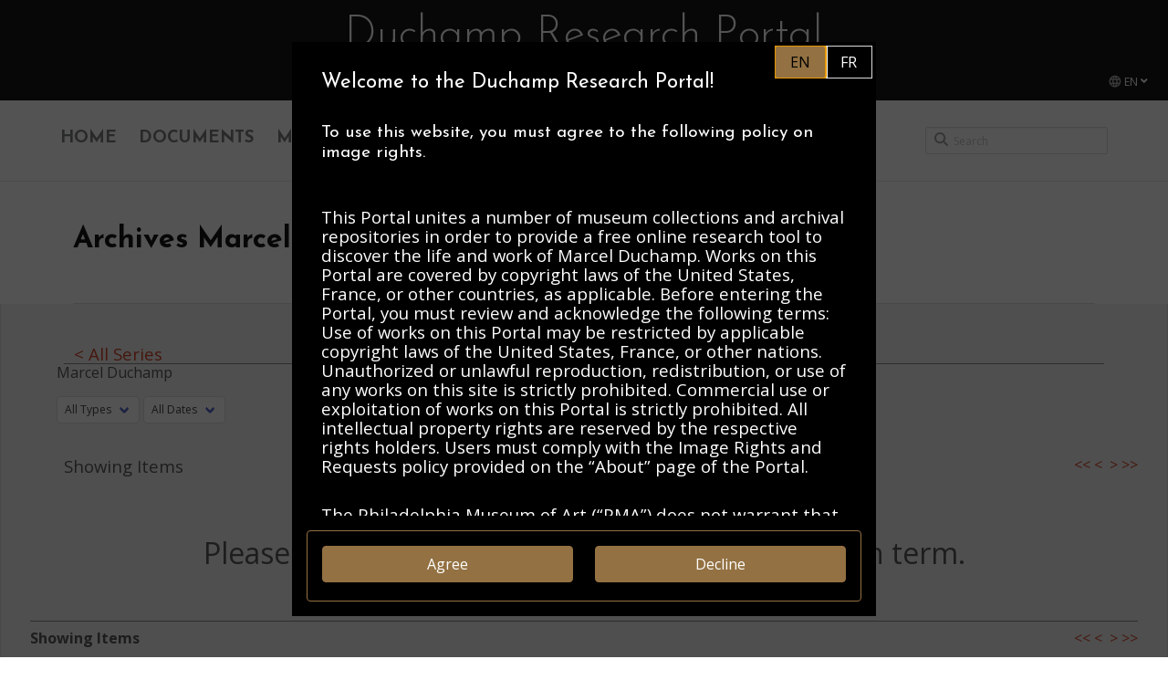

--- FILE ---
content_type: text/html
request_url: https://www.duchamparchives.org/amd/archive/collection/archives-marcel-duchamp/Photo_MDPortraits1_no.020/index.html
body_size: 13296
content:


<!DOCTYPE html>
<html class="no-js" xml:lang="en" lang="en">

<head>
  <meta charset="utf-8">
  <meta http-equiv="x-ua-compatible" content="ie=edge">
  <title>
    Archives Marcel Duchamp | 
Duchamp Research Portal</title>
  <meta name="description" content="">
  <meta name="viewport" content="width=device-width, initial-scale=1, shrink-to-fit=no">
  <meta name="version" content="1.0">

  <script async src="https://www.clarity.ms/tag/broyokccd9"></script>
  <script type="text/javascript"> 
    (
      function(c,l,a,r,i,t,y){ 
        c[a]=c[a]||function(){(c[a].q=c[a].q||[]).push(arguments)}; 
   })(window, document, "clarity", "script", "broyokccd9"); </script>

  <script>
const noneLanguage = 'en';

const localizedStrings = {
  
  'Duchamp Research Portal' : {
    'en': 'Duchamp Research Portal',
    'fr': 'Portail de Recherche Duchamp'
  },
  'museum object': {
    'en': 'museum object',
    'fr': 'collection du musée'
  },
  'document': {
    'en': 'document',
    'fr': 'document'
  },
  'Showing': {
    'en': 'Showing',
    'fr': 'Affichage'
  },
  'of': {
    'en': 'of',
    'fr': 'sur'
  },
  'results': {
    'en': 'results',
    'fr': 'des résultats'
  },
  'Items': {
    'en': 'Items',
    'fr': 'Items'
  },
  'View All': {
    'en': 'View All',
    'fr': 'Tous'
  },
  'Page': {
    'en': 'Page',
    'fr': 'Page'
  },
  'No results found.': {
    'en': 'No results found.',
    'fr': 'Aucun résultat trouvé.'
  },
  'Please try removing filters or try a different search term.': {
    'en': 'Please try removing filters or try a different search term.',
    'fr': 'Veuillez essayer de supprimer les filtres ou essayez un autre terme de recherche.'
  },
  'REFERENCES': {
    'en': 'REFERENCES',
    'fr': 'Réferences'
  },
  'REFERENCED IN': {
    'en': 'REFERENCED IN',
    'fr': 'Réferée en'
  },
  'TIME PERIOD': {
    'en': 'TIME PERIOD',
    'fr': "Période"
  },
  'DEPICTED': {
    'en': 'DEPICTED',
    'fr': 'Depictés'
  },
  'DEPICTED IN': {
    'en': 'DEPICTED IN',
    'fr': 'Depictés en'
  },
  'PEOPLE & ORGANIZATIONS': {
    'en': "PEOPLE & ORGANIZATIONS",
    'fr': "Personnes & Organisations"
  },
  'CLASSIFICATIONS': {
    'en': "CLASSIFICATIONS",
    'fr': "Classifiés"
  }
};

function localizedSort( locale ) {
  // Unicode-aware collated sorting, see https://developer.mozilla.org/en-US/docs/Web/JavaScript/Reference/Global_Objects/Intl/Collator
  return new Intl.Collator(locale, { sensitivity: 'base' } )
}

function localizedHref( href, locale ) {
  /* Returns href with locale appended smartly:
      - 'http://example.com/' -> 'http://example.com/${locale}/'
      - 'http://example.com' -> 'http://example.com/${locale}'
      - FIXME: 'http://example.com/index.html' -> 'http://example.com/${locale}/index.html'
      - FIXME: 'http://example.com/browse/#query="sup%20dood&filter.parent=an_id/with/slashes"
  */

  // Parse href and...
  // return `${domain}{path}/${locale}${hash}

  var newHref = '';
  
  if ( !href.includes('http') ) {
    const origin = window.location.origin;
    newHref = new URL( href, origin )
  } else {
    newHref = new URL( href );

  }

  if ( locale == noneLanguage ) {
    return newHref;
  } else if ( newHref.pathname.endsWith('/') ) {

    newHref.pathname = `${newHref.pathname}${locale}/`;
    return newHref;

  } else {

    newHref.pathname = `${newHref.pathname}/${locale}`
    return newHref;
    
  }

}

function langFromHTML() { return document.documentElement.lang; }

function gettext( str ) {
  
  const lang = langFromHTML();
  return localizedStrings[str][lang];

}  </script>

  <meta name="endpoint" content="https://DeQWPJsKTy:e4unDHzj2UtZqPav8@drp-final-sprint-2432985287.us-east-1.bonsaisearch.net:443">
  <meta name="index_name" content="drp-prod">

  <script>function getAppVersion(){var e=document.getElementsByTagName("meta");for(var t of e)if("version"===t.getAttribute("name"))return t.getAttribute("content")}function getEsUrl(){const e=document.querySelector('meta[name="endpoint"]'),t=document.querySelector('meta[name="index_name"]');return e&&t?`${e.content}/${t.content}/_search`:"https://duchamp-demo-5296433395.us-east-1.bonsaisearch.net/_search"}let version=getAppVersion();var pageSize=50,esUrl=getEsUrl();let fieldsWithBoosts=[`label.${langFromHTML()}^5`,"artist_label.agnostic^6",`item_type.${langFromHTML()}^5`,`abstract.${langFromHTML()}^3`,`description.${langFromHTML()}^3`,`material.${langFromHTML()}^3`,"location.text^3"];function sortByKey(e,t){return e.key<t.key?-1:1}function queryStringEscape(e){return e.includes('"')&&e.match(/\"/g).length%2!=0?e.replace(/"/,'\\"'):e}function searchQuery(e){var t=new URL(esUrl);const l=t.username,a=t.password,r="Basic "+btoa(`${l}:${a}`),s=new Headers({"Content-Type":"application/json"});var i=!1,o=t.href;""!==l&&""!==a&&(o=t.href.replace(`${l}:${a}`,""),s.append("Authorization",JSON.stringify(r)),i=!0);try{return fetch(o,{method:"POST",credentials:i?"include":"same-origin",mode:"cors",headers:s,body:JSON.stringify(e)}).then((e=>e.json()))}catch(e){alert(`We did not get a proper response from the endpoint! ${e}`)}}window.esQueries={buildFilterQuery:function(e,t="all",l="all",a="all",r="all",s="all",i=0,o=0,n="all",u="all",m=!1,c=0,g="title",d="asc",p=!1,h=null,f="",y="",b="",_=""){""===b&&(b=null),""!==t&&"all"!==t||(t=null),""!==_&&"all"!==_||(_=null),""!==l&&"all"!==l||(l=null),""!==a&&"all"!==a||(a=null),""!==r&&"all"!==r||(r=null),""!==s&&"all"!==s||(s=null),""!==n&&"all"!==n||(n=null),""!==u&&"all"!==u||(u=null),""!==f&&"all"!==f||(f=null),""!==y&&"all"!==y||(y=null);var v={};g&&d&&(v[g]={order:d}),Array.isArray(e)||(e=[e]);var q={from:c*pageSize,size:pageSize,query:{bool:{filter:[{terms:{type:e}}]}},post_filter:{bool:{must:[],must_not:[]}},sort:[v],aggs:{meta_type:{terms:{field:"type",exclude:"archive",size:10},aggs:{active:{filter:{bool:{must:[]}}}}},type:{terms:{field:`item_type.keyword_${langFromHTML()}`,size:500,order:{_key:"asc"}},aggs:{active:{filter:{bool:{must:[]}}}}},type_broad:{terms:{field:`item_type_hierarchy.broad_${langFromHTML()}`,size:500,order:{_key:"asc"}},aggs:{active:{filter:{bool:{must:[]}}}}},type_path:{terms:{field:`item_type_hierarchy.path_${langFromHTML()}`,size:500},aggs:{active:{filter:{bool:{must:[]}}}}},collection:{terms:{field:"collection",size:50},aggs:{active:{filter:{bool:{must:[]}}}}},artist:{terms:{field:"artist_label.keyword",exclude:"Duchamp, Marcel.*|Matisse, Jackie.*|Villon, Jacques.*|Duchamp-Villon, Raymond.*|Duchamp, Suzanne.*|Duchamp, Alexina.*|Duchamp, Magdeleine.*|Duchamp, Yvonne.*|Duchamp.*Lucie.*|Duchamp.*Eugène.*|Frédéric Nicolle, Émile.*",order:{_key:"asc"},size:3500},aggs:{active:{filter:{bool:{must:[]}}}}},featured_artist:{terms:{field:"artist_label.keyword",include:"Duchamp, Marcel.*|Matisse, Jackie.*|Villon, Jacques.*|Duchamp-Villon, Raymond.*|Duchamp, Suzanne.*|Duchamp, Alexina.*|Duchamp, Magdeleine.*|Duchamp, Yvonne.*|Duchamp.*Lucie.*|Duchamp.*Eugène.*|Frédéric Nicolle, Émile.*",order:{_key:"asc"},size:50},aggs:{active:{filter:{bool:{must:[]}}}}},institution:{terms:{field:"institution"},aggs:{active:{filter:{bool:{must:[]}}}}},date:{terms:{size:20,field:"timespan.decade"},aggs:{active:{filter:{bool:{must:[]}}}}}}};if(null!==b){console.log(`Query string in search is ${b}`);const e=langFromHTML();var F="icu_folded_english";"en"===e?F="icu_folded_english":"fr"===e&&(F="icu_folded_french"),q.query.bool.must=[{bool:{should:[{simple_query_string:{query:b,analyze_wildcard:!0,fields:fieldsWithBoosts,analyzer:F}},{simple_query_string:{query:b,default_operator:"AND",analyze_wildcard:!0,fields:["id","accession"]}}]}}]}if(p&&(q.size=1),m&&(q.post_filter.bool.must.push({exists:{field:"representation"}}),Object.keys(q.aggs).forEach((e=>{q.aggs[e].aggs.active.filter.bool.must.push({exists:{field:"representation"}})}))),null!==t&&null!==_){const e=`item_type_hierarchy.path_${langFromHTML()}`,l=`${_}//${t}`;q.post_filter.bool.must.push({term:{[e]:l}}),Object.keys(q.aggs).forEach((t=>{q.aggs[t].aggs.active.filter.bool.must.push({term:{[e]:l}})}))}else if(null!==t){const e=`item_type.keyword_${langFromHTML()}`;q.post_filter.bool.must.push({term:{[e]:t}}),Object.keys(q.aggs).forEach((l=>{q.aggs[l].aggs.active.filter.bool.must.push({term:{[e]:t}})})),q.aggs.type_path.terms.include=`.*//${t}`}else if(null!==_){const e=`item_type_hierarchy.broad_${langFromHTML()}`;q.post_filter.bool.must.push({term:{[e]:_}}),Object.keys(q.aggs).forEach((t=>{q.aggs[t].aggs.active.filter.bool.must.push({term:{[e]:_}})})),q.aggs.type_path.terms.include=`${_}//.*`}if(null!==l&&q.query.bool.filter.push({term:{classified_as:l}}),null!==a&&(q.post_filter.bool.must.push({term:{collection:a}}),Object.keys(q.aggs).forEach((e=>{q.aggs[e].aggs.active.filter.bool.must.push({term:{collection:a}})}))),null!==r&&q.query.bool.filter.push({term:{theme:r}}),null!==s)if("none"===s){let e={bool:{should:[{exists:{field:"timespan.begin_of_the_begin"}},{exists:{field:"timespan.end_of_the_end"}}]}};q.post_filter.bool.must_not.push(e),Object.keys(q.aggs).forEach((t=>{q.aggs[t].aggs.active.filter.bool.must.push(e)}))}else{let e={bool:{should:[{range:{"timespan.begin_of_the_begin":{gte:parseInt(s),lte:parseInt(s)+9}}},{range:{"timespan.end_of_the_end":{gte:parseInt(s)-9,lte:parseInt(s)}}}]}};q.post_filter.bool.must.push(e),Object.keys(q.aggs).forEach((t=>{q.aggs[t].aggs.active.filter.bool.must.push(e)}))}if(i>0||o>0){var z={bool:{should:[{range:{"timespan.begin_of_the_begin":{}}},{range:{"timespan.end_of_the_end":{}}}]}};i>0&&(z.bool.should[0].range["timespan.begin_of_the_begin"].gte=i,z.bool.should[1].range["timespan.end_of_the_end"].gte=i),o>0&&(z.bool.should[0].range["timespan.begin_of_the_begin"].lte=o,z.bool.should[1].range["timespan.end_of_the_end"].lte=o),q.post_filter.bool.must.push(z),Object.keys(q.aggs).forEach((e=>{q.aggs[e].aggs.active.filter.bool.must.push(z)}))}if(null!==n){var k=n;Array.isArray(k)||(k=[k]),q.post_filter.bool.must.push({terms:{"artist_label.keyword":k}}),Object.keys(q.aggs).forEach((e=>{q.aggs[e].aggs.active.filter.bool.must.push({terms:{"artist_label.keyword":k}})}))}return null!==u&&(q.post_filter.bool.must.push({term:{institution:u}}),Object.keys(q.aggs).forEach((e=>{q.aggs[e].aggs.active.filter.bool.must.push({term:{institution:u}})}))),null!==h&&(q.aggs.box={terms:{field:"container.box"}},q.aggs.folder={terms:{field:"container.folder"}},q.query.bool.filter.push({term:{hierarchy:h}})),null!==f&&q.query.bool.filter.push({term:{depicts:f}}),null!==y&&q.query.bool.filter.push({term:{related:y}}),q},archive_component:function({filters:e={type:"all",type_broad:"all",materials:"all",collection:"all",theme:"all",date:"all",dateBegin:0,dateEnd:0,artist:"all",institution:"all",images:!0},page:t=0,subquery:l="all",sortField:a="label.sort",sortOrder:r="asc"},s=!1){return this.buildFilterQuery("archive_component",e.type,e.materials,e.collection,e.theme,e.date,e.dateBegin,e.dateEnd,e.artist,e.institution,e.images,t,a,r,s,null,"","","",e.type_broad)},archive_children:function({filters:e={type:"all",materials:"all",collection:"all",theme:"all",date:"all",artist:"all",images:!1},page:t=0,subquery:l="all",sortField:a="label.sort",sortOrder:r="asc"},s=!1){var i=null;return"all"!==l&&(i=l),this.buildFilterQuery("archive_component",e.type,e.materials,e.collection,e.theme,e.date,0,0,e.artist,null,e.images,t,a,r,s,i)},art:function({filters:e={type:"all",materials:"all",theme:"all",date:"all",dateBegin:0,dateEnd:0,artist:"all",institution:"all",images:!0},page:t=0,subquery:l="all",sortField:a="label.sort",sortOrder:r="asc"},s=!1){var i=Object.assign({},e);s&&(i.images=!1,console.log(i));var o=this.buildFilterQuery("art",i.type,e.materials,null,e.theme,e.date,e.dateBegin,e.dateEnd,e.artist,e.institution,i.images,t,a,r,s,null,"");return delete o.aggs.artist.terms.exclude,o},search:function({filters:e={meta_type:"all",type:"all",materials:"all",collection:"all",theme:"all",date:"all",exhibition:"all",role:"all",dateBegin:0,dateEnd:0,artist:"all",images:!1,depicts:"",related:""},page:t=0,subquery:l="all",sortField:a="_score",sortOrder:r="desc",query_string:s=""},i=!1){var o=void 0===e.meta_type||"all"===e.meta_type?["archive_component","art"]:[e.meta_type],n=this.buildFilterQuery(o,e.type,null,null,null,e.date,e.dateBegin,e.dateEnd,e.artist,null,e.images,t,a,r,i,null,e.depicts,e.related,s);return delete n.aggs.artist.terms.exclude,n},personal:function({filters:e={type:"all",materials:"all",theme:"all",date:"all",artist:"all",images:!0,gokFilter:!1},page:t=0,subquery:l="all",sortField:a="label.sort",sortOrder:r="asc"},s=!1){return this.buildFilterQuery("personal",e.type,e.materials,null,e.theme,e.date,e.artist,e.images,t,a,r,e.gokFilter,s)},materials:function({filters:e={type:"all",materials:"all",theme:"all",date:"all",artist:"all",images:!0,gokFilter:!1},page:t=0,subquery:l="all",sortField:a="label.sort",sortOrder:r="asc"},s=!1){return this.buildFilterQuery("materials",e.type,e.materials,null,e.theme,e.date,e.artist,e.images,t,a,r,e.gokFilter,s)},library_list:function(e,t,l,a,r,s,i,o,n){return this.buildFilterQuery("library",e,t,null,l,a,r,null,s,i,o,n)},actor_list:function(e,t,l,a,r,s,i,o,n){return this.buildFilterQuery("actor",e,t,null,l,a,r,null,s,i,o,n)},searchObj:function(e,t,l,a,r,s,i,o,n){""!==a&&"all"!==a||(a=null),""!==l&&"all"!==l||(l=null),""!==t&&"all"!==t||(t=null),""!==r&&"all"!==r||(r=null);var u={};u[o]={order:n};var m={from:i*pageSize,size:pageSize,query:{bool:{should:[{match:{type:"personal"}},{match:{type:"art"}},{match:{type:"archive"}}],must_not:[{match:{type:"actor"}}],must:[{match:{label:{query:e,fuzziness:1}}}]}},sort:[u],aggs:{artist:{terms:{field:"artist_label.keyword",size:500}},timespan:{terms:{field:"timespan.begin_of_the_begin"}},theme:{terms:{field:"theme",size:500}},type:{terms:{field:"item_type",size:500}}}};return s&&m.query.bool.must.push({exists:{field:"representation"}}),null!==a&&m.query.bool.must.push({term:{item_type:a}}),null!==l&&m.query.bool.must.push({term:{theme:l}}),null!==t&&m.query.bool.must.push({range:{"timespan.begin_of_the_begin":{gte:parseInt(t),lte:parseInt(t)+9}}}),null!==r&&m.query.bool.must.push({term:{"artist_label.keyword":r}}),m},searchPeople:function(e){return{from:0,size:500,query:{bool:{must:[{match:{type:"actor"}},{match:{label:{query:e,fuzziness:1}}}]}}}},relationships:function({page:e}){},randomCollection:function(){return{from:0,size:8,query:{function_score:{random_score:{seed:Math.floor(1001*Math.random()+0)},query:{bool:{must:{terms:{type:["art","archive_component"]}},filter:{exists:{field:"representation"}}}}}},sort:[{_score:{order:"desc"}}]}}};</script>



  <link as="style" rel="preload" href="/assets/main.css">
  <link rel="stylesheet" href="/assets/main.css">

<!--   <link rel="preload" as="style" href="https://fonts.googleapis.com/css?family=Josefin+Sans:100,100i,300,300i,400,400i,600,600i,700,700i|Open+Sans:300,300i,400,400i,600,600i,700,700i,800,800i&display=swap" >
  <link href="https://fonts.googleapis.com/css?family=Josefin+Sans:100,100i,300,300i,400,400i,600,600i,700,700i|Open+Sans:300,300i,400,400i,600,600i,700,700i,800,800i&display=swap" rel="stylesheet">
 -->
  <link rel="preload" as="style" href="https://use.typekit.net/ahp2rcs.css">
  <link rel="stylesheet" href="https://use.typekit.net/ahp2rcs.css">

  <link rel="icon" href="/favicon.ico" sizes="any"><!-- 32×32 -->
  <link rel="icon" href="/icon.svg" type="image/svg+xml">
  <link rel="apple-touch-icon" href="/apple-touch-icon.png"><!-- 180×180 -->
  <!-- <link rel="manifest" href="/manifest.webmanifest"> -->

  <link rel="preconnect" href="https://www.googletagmanager.com">
  <link rel="preconnect" href="https://www.clarity.ms">
  <link rel="preconnect" href="https://iiif.duchamparchives.org">
  <link rel="preconnect" href="https://DeQWPJsKTy:e4unDHzj2UtZqPav8@drp-final-sprint-2432985287.us-east-1.bonsaisearch.net:443">

  <!-- Global site tag (gtag.js) - Google Analytics tag -->
  <script async src="https://www.googletagmanager.com/gtag/js?id=G-FS302G3NFB"></script>
  <script>
    window.dataLayer = window.dataLayer || [];
    function gtag(){dataLayer.push(arguments);}
    gtag('js', new Date());

    gtag('config', 'G-FS302G3NFB', { 'anonymize_ip': true });
  </script>

  <meta name="msvalidate.01" content="FE116D82B7AA8E0ED567335BE7368C62" />
</head>

<body>

  <header class="page-header">

    <a id="skippy" class="sr-only sr-only-focusable" href="#content">
      <div class="skiplink-container">
        <span class="skiplink-text">Skip to main content</span>
      </div>
    </a>

    <div class="page-header-h1">
      <h1>Duchamp Research Portal</h1>
    </div>
    <div class="container is-fluid"><div class="column is-12">
      <ul class="sites-nav">
        <li class="lang-toggle">
          <div class="dropdown">
            <div class="dropdown-trigger">
              <button class="button is-small" aria-haspopup="true" aria-controls="dropdown-menu6">
                                  <!-- FIXME: Pick span text EN based on LOCALE -->
                <img src="[data-uri]" class="lang-icon" alt="language"> <span>EN</span>&nbsp;<i class="fas fa-angle-down" aria-hidden="true"></i>
              </button>
            </div>
            <div class="dropdown-menu" id="dropdown-menu6" role="menu">
              <div class="dropdown-content">
                <a id='fr-lang' class="dropdown-item">
                  <!-- FIXME: Pick is-invisible by switching on LOCALE -->
                  <span class="icon is-small is-invisible" role="menuitem">
                    <i class="fas fa-check" aria-hidden="true"></i>
                  </span>
                  Français
                </a>
                <a id='en-lang' class="dropdown-item">
                  <span class="icon is-small " role="menuitem">
                    <i class="fas fa-check" aria-hidden="true"></i>
                  </span>
                  English
                </a>
              </div>
            </div>
          </div>
        </li>
        <li class="is-uppercase">Philadelphia Museum of Art</li>
        <li class="is-uppercase">Centre Pompidou</li>
        <li class="is-uppercase">Association Marcel Duchamp</li>
      </ul>
    </div></div>
  </header>


<div class="main-navigation">
  <div class="container is-fluid"><div class="column is-12 navbar-container">
    <nav class="navbar" role="navigation" aria-label="dropdown navigation">
      <div class="navbar-brand">
        <a href="
  /" class="navbar-item has-text-weight-semibold">HOME</a>
        <a role="button" class="navbar-burger" aria-label="menu" data-target="navMenu" aria-expanded="false">
          <span aria-hidden="true"></span>
          <span aria-hidden="true"></span>
          <span aria-hidden="true"></span>
        </a>

      </div>

      <div class="navbar-menu" id="navMenu">
        <div class="navbar-start">
          <div class="navbar-item has-dropdown is-hoverable">
            <a class="navbar-item has-text-weight-semibold" href="
  /archive/">
DOCUMENTS            </a>
          </div>
          <div class="navbar-item has-dropdown is-hoverable">
            <a class="navbar-item has-text-weight-semibold" href="
  /object/">
MUSEUM COLLECTIONS            </a>
          </div>
          <div class="navbar-item is-hoverable">
            <a class="navbar-item has-text-weight-semibold" href="
  /about/">
ABOUT            </a>
          </div>

        </div>
        <div class="navbar-end">
          <div class="navbar-item field">
            <div class="control">
              <img id="search-icon" src="[data-uri]" alt="search">
              <input class="input is-small nav-search" type="text" placeholder="Search" aria-labelledby="search-icon">
            </div>
          </div>

        </div>
      </div>


    </nav>
  </div></div>
</div>


<script>
document.addEventListener('DOMContentLoaded', () => {

  // Get all "navbar-burger" elements
  var $navbarBurgers = Array.prototype.slice.call(document.querySelectorAll('.navbar-burger'), 0);

  // Check if there are any navbar burgers
  if ($navbarBurgers.length > 0) {

    // Add a click event on each of them
    $navbarBurgers.forEach( el => {
      el.addEventListener('click', () => {

        // Get the target from the "data-target" attribute
        var target = el.dataset.target;
        var $target = document.getElementById(target);

        // Toggle the "is-active" class on both the "navbar-burger" and the "navbar-menu"
        el.classList.toggle('is-active');
        $target.classList.toggle('is-active');

      });
    });
  }

  function forwardToSearch(term){

    window.location = `${ localizedHref( '/search/', langFromHTML() ) }?s=${encodeURIComponent(term)}`;
      
  }

  document.getElementById('search-icon').addEventListener("click", function(event) {
    let term = document.getElementsByClassName('nav-search')[0].value;
    forwardToSearch(term);
  })

  document.getElementsByClassName('nav-search')[0].addEventListener("keyup", function(event) {

    if (event.keyCode === 13) {

      let term = document.getElementsByClassName('nav-search')[0].value;
      forwardToSearch(term);
      event.preventDefault();

    }

  });

});

</script>
  <main>

    <a class="content-anchor" id="content"></a>









<section class="section" style="padding-bottom: 0;">
  
  <div class="container is-fluid">  
    <div class="tombstone-label is-size-3 has-text-weight-semibold">Archives Marcel Duchamp, 1912-Present</div>
  </div>
  
  <div class="container is-fluid">

    <div class="tabs is-centered is-boxed secton-tabs">
      <ul>

        <li id="tab-contents" class="is-active active-tab has-text-weight-semibold">
          <a data-target="section-archive-contents" href="#detail"> 
            <span>Contents</span>
          </a>
        </li>

        <li id="tab-description" class="has-text-weight-semibold">
          <a data-target="section-archive-description" href="#section-archive-description">
            <span>Description</span>
          </a>
        </li>

        

      </ul>
    </div>

  </div>

</section>
<section>

  <div>

    <div class="section-body">

      <div class="container is-fluid">
      <div class="section-container" id="section-archive-description" style="display: none;">



        <div class="columns">
          <div class="column is-three-quarters content">

            <div class=""><h2>SCOPE AND CONTENT NOTE</h2></div>
            <div class="is-size-7 archives-descriptive-text">
              <p>Conservée par l'Association Marcel Duchamp, les Archives Marcel Duchamp forment une collection ouverte, qui regroupe un ensemble de pièces de provenance familiale, essentiellement préservé par la sœur de l'artiste, Suzanne Duchamp (1889-1963), puis par son épouse Alexina « Teeny », Duchamp (1906-1995), et ensuite étoffé par sa belle-fille, Jacqueline Matisse-Monnier (1931-2021).</p><p>La collection comprend une série relativement importante de photographies (1892-1968) : des portraits de Marcel Duchamp seul ou en groupe, parfois aux côtés de ses œuvres (1892-1968) ; mais aussi des photographies issues des albums de famille (1870-1948) et de ceux constitués par Suzanne Duchamp (1905-1960).</p><p>Alexina Duchamp compila également des « scrapbooks » ou albums de presse (1949-1965), et rassembla une documentation imprimée significative, concernant les expositions, événements et publications relatifs à Marcel Duchamp -- que sa fille Jacqueline enrichit au fur et à mesure des années. Outre nombre de catalogues, on trouvera ainsi une série d'invitations ou annonces d'expositions, colloques, et articles de presse généraliste ou spécialisée (coupures originales ou photocopies) classés chronologiquement.</p><p>Les Archives Marcel Duchamp sont en cours de digitalisation, et seront progressivement incorporées au Portail. Une partie de la correspondance (1910-1968), en grande majorité postérieure à 1950, a également survécu : lettres envoyées à Gabrielle et Jacques Villon, ou bien à Suzanne et Jean Crotti ; lettres d'amis et de collaborateurs, reçues par l'artiste et mises à l'abri par Alexina Duchamp.</p><p>Deux autres séries thématiques se distinguent enfin, consacrées à la Pataphysique et aux échecs. La première rassemble des revues et publications internes (1950-2005), depuis les Cahiers du Collège de Pataphysique jusqu'à l'Ouvroir de photographie potentielle. La seconde contient des notations de parties d'échecs jouées par Marcel Duchamp (manuscrites et imprimées), et quelques articles sur le même sujet (1933-1999).</p><p>Les collections non inventoriées d'Émile Frédéric Nicolle, le grand-père de Marcel Duchamp (1830-1894), de Jacques Villon (pseudonyme de Gaston Émile Duchamp, 1875-1963) et de Suzanne Duchamp (1889-1963) sont en cours de traitement et seront elles-aussi intégrées au Portail de recherche Duchamp.</p>
            </div>
            <br><br>



            <hr class="archives-hr">

            <div class=""><h2>ADMINISTRATIVE INFORMATION</h2></div>

            <dl class="tombstone">
              <div>
                <dt class="has-text-grey-light has-text-weight-semibold is-size-7">Repository</dt>
                <dd>  
                  <span class="has-text-weight-normal is-size-7">Association Marcel Duchamp</span>
                </dd>
              </div>
              <div>
                <dt class="has-text-grey-light has-text-weight-semibold is-size-7">Preferred Citation</dt>
                <dd>  
                  <span class="has-text-weight-normal is-size-7">&lt;p&gt;Archives Marcel Duchamp, [série], [description de l&#39;objet et date], Association Marcel Duchamp, Paris&lt;/p&gt;</span>
                </dd>
              </div>
          
  
            </dl>





            <div class=""><h2>RELATED MATERIAL</h2></div>
            <div class="is-size-7">
              
            </div>


          </div>
          <div class="column">

            
            <dl class="tombstone">


              <div>
                <dt class="has-text-grey-light has-text-weight-semibold is-size-7">Quantity</dt>
                <dd class="has-text-weight-semibold is-size-7">  
                  1 meter
                </dd>
              </div>

              <div class="has-text-weight-semibold is-size-7">
                <a href="" target="_blank">Full Finding Aid</a>
              </div>

            </dl>

           <!--  <div class="about-label"><span class="is-size-5 has-text-weight-bold has-text-grey-dark">FEATURED ITEMS</span></div>
            <div class="about-label">[What are featured items?]</div>


            <div class="about-label"><span class="is-size-5 has-text-weight-bold has-text-grey-dark">ACCESS TERMS</span></div>
            <div>


            </div>
 -->
          </div>
        </div>


      </div>
      <div class="section-container" id="section-archive-contents" style="margin-top: 12px;">

        <div class="columns archives-header about-content">
          <div class="column is-three-fifths archives-header"><div><a href="
  https://data.duchamparchives.org/amd/archive/collection/archives-marcel-duchamp" id="section-archive-series-details-back">< All Series</a></div></div>
          <div class="column archives-header">

          </div>
        </div>

        <hr class="archives-hr-series">

        <div class="columns about-content">
          <div class="column is-three-fifths">
            
            <div class="about-content-more">
              <div id="section-archive-series-details-title" class="">Marcel Duchamp</div>
              
              <div class="field">                
                <div class="control">
                  <!-- <span class="has-text-weight-semibold is-size-7">Filters:</span> -->
                  <div class="select is-small filter-select">
                    <select id="filter-type" aria-labelledby="filter-type">
                      <option value="all">All Types</option>
                    </select>
                  </div>
                  <div class="select is-small filter-select">
                    <select id="filter-date" aria-labelledby="filter-date">
                      <option value="all">All Dates</option>
                    </select>
                  </div>       
                                  
                </div>
              </div>


              <div id="section-archive-series-details-abstract" class="is-size-7"></div>
            </div>
          </div>
          <div class="column">

          </div>
        </div>

        <div class="is-clearfix">
          <span class="is-pulled-left" id="section-archive-series-details-count" style="padding-left: 2em;">Showing Items</span>
          <span class="is-pulled-right is-size-6" style="user-select: none;">&nbsp;<a class="section-archive-landing-nav-first" class="has-text-weight-semibold">&lt;&lt;</a>&nbsp;<a class="section-archive-landing-nav-previous" class="has-text-weight-semibold">&lt;</a>&nbsp;<span class="section-art-landing-nav-pages"></span>&nbsp;<a class="section-archive-landing-nav-next" class="has-text-weight-semibold">&gt;</a>&nbsp;<a class="section-archive-landing-nav-last" class="has-text-weight-semibold">&gt;&gt;</a></span>

        </div>
        <br  class="is-clearfix">

        <div id="section-landing-items" class="">

        </div>
          <hr class="section-archive-landing-hr">
          <div class="is-clearfix">
            <span class="is-pulled-left is-size-7 has-text-weight-semibold section-art-landing-count">Showing Items</span>

            <span class="is-pulled-right is-size-6" style="user-select: none;">&nbsp;<a class="section-archive-landing-nav-first" class="has-text-weight-semibold">&lt;&lt;</a>&nbsp;<a class="section-archive-landing-nav-previous" class="has-text-weight-semibold">&lt;</a>&nbsp;<span class="section-art-landing-nav-pages"></span>&nbsp;<a class="section-archive-landing-nav-next" class="has-text-weight-semibold">&gt;</a>&nbsp;<a class="section-archive-landing-nav-last" class="has-text-weight-semibold">&gt;&gt;</a></span>

      </div>
    </div>
  </div>

  </div>

</section>

<script src="/assets/filterbox.js"></script>
<script src="/assets/results.js"></script>
<script src="/assets/archives_collection.js"></script>
 
<script type="text/javascript">

  const filterConfig = {

    filter_container: '',
    results_container: "section-landing-items", 
    first_id: 'section-archive-landing-nav-first', 
    prev_id: 'section-archive-landing-nav-previous', 
    next_id: 'section-archive-landing-nav-next', 
    last_id: 'section-archive-landing-nav-last', 
    grid_view_id: 'section-archive-series-details-view-grid',
    list_view_id: 'section-archive-series-details-view-list',
    type: 'archive_children',
    subquery: 'amd/archive/component/Photo_MDPortraits1_no.020',
    filters: { images: false },
    alwaysCount: true

  };

  document.addEventListener('DOMContentLoaded', () => {

    filterbox( filterConfig );

  });

</script>











  </main>


<footer class="footer">
  <div class="content has-text-centered">
    <div class="copyright">
      <p>All works on this site are protected by copyright laws of the United States, France, or other countries, as applicable, or may bear certain restrictions on their respective use. All intellectual property rights are reserved by the respective rights holders. Users must comply with the Image Rights and Requests policy provided on the <a href= "https://www.duchamparchives.org/about/" target="_blank">About page</a> of this Portal.<br/><strong>Site version</strong>: 1.0</p>
    </div>
  </div>
</footer>


<div class="modal" id="intercept">
  <div class="modal-background"></div>
  <div class="modal-content">
    
    <div class="tabs is-toggle is-pulled-right">
      <ul>
        <li id="enToggle" class="is-active">
          <a href="/">
            <span>EN</span>
          </a>
        </li>
        <li id="frToggle">
          <a href="/fr">
            <span>FR</span>
          </a>
        </li>
      </ul>
    </div>

    <div id="firstPage" class="is-hidden">

      <h1>Welcome to the Duchamp Research Portal!</h1>
      <h2>To use this website, you must agree to the following policy on image rights.</h2>

      <div class="disclaim-scrollable-area" tabindex="0">

    
<p>This Portal unites a number of museum collections and archival repositories in order to provide a free online research tool to discover the life and work of Marcel Duchamp. Works on this Portal are covered by copyright laws of the United States, France, or other countries, as applicable. Before entering the Portal, you must review and acknowledge the following terms:
Use of works on this Portal may be restricted by applicable copyright laws of the United States, France, or other nations. Unauthorized or unlawful reproduction, redistribution, or use of any works on this site is strictly prohibited. Commercial use or exploitation of works on this Portal is strictly prohibited. All intellectual property rights are reserved by the respective rights holders. Users must comply with the Image Rights and Requests policy provided on the “About” page of the Portal. </p>

<p>The Philadelphia Museum of Art (“PMA”) does not warrant that use of the works and content displayed in this Portal will not infringe the rights of third parties. Please note that users are responsible for determining whether their use is fair and compliant with applicable copyright laws. PMA shall not be responsible for and disclaims any and all liability for loss, liability, damage of any kind, injury, or expense of any nature which may be suffered by any user or any third party directly or indirectly arising from their access to and use of this Portal and its contents. </p>

<p>By accessing this Portal, you agree to be bound by these terms and restrictions. If you do not agree, do not access this Portal.</p>

<h2 id="outsidePrivacy">Privacy and Cookies Notice</h2>
<p>This Portal is administered by PMA.  PMA uses cookies to provide and improve services on this Portal. By accessing this Portal, you agree to be bound by <a href= "https://www.philamuseum.org/webpolicies" target="_blank">PMA’s Terms of Use and Cookie Policy</a>. If you do not agree, do not access this Portal.</p>      </div>

      <div class="card">
        <div class="card-content">
          <div class="">
            <div class="columns">
              <div class="column">
                <button class="button" id="agreePath">Agree</button>
              </div>
              <div class="column">
                <button class="button" id="disagreePath">Decline</button>
              </div>
            </div>
          </div>
        </div>
      </div>

    </div>

    <div id="pageDenied" class="is-hidden">

      <p>This web site can only be used by those who agree to the image rights policy.</p>
      
      <p>Goodbye!</p>

    </div>

  </div>
</div>

<script>

function trapFocus(element) {
  var focusableEls = element.querySelectorAll('a[href]:not([disabled]), button:not([disabled]), textarea:not([disabled]), input[type="text"]:not([disabled]), input[type="radio"]:not([disabled]), input[type="checkbox"]:not([disabled]), select:not([disabled])'),
      firstFocusableEl = focusableEls[0];  
      lastFocusableEl = focusableEls[focusableEls.length - 1];
      KEYCODE_TAB = 9;

  element.addEventListener('keydown', function(e) {
      var isTabPressed = (e.key === 'Tab' || e.keyCode === KEYCODE_TAB);

      if (!isTabPressed) { 
          return; 
      }

      if ( e.shiftKey ) /* shift + tab */ {
          if (document.activeElement === firstFocusableEl) {
              lastFocusableEl.focus();
              e.preventDefault();
          }
      } else /* tab */ {
          if (document.activeElement === lastFocusableEl) {
              firstFocusableEl.focus();
              e.preventDefault();
          }
      }

  });
}

if (window.location.href.includes('/fr/')) {
  document.getElementById("enToggle").classList.remove("is-active");
  document.getElementById("frToggle").classList.add("is-active");
}

function localizePage(e){

  e.preventDefault();

  var href = window.location.href;
  var newHref = "";

  if ( window.location.href.includes('/fr/') ) {
    newHref = window.location.href.replace("/fr/", "");
  } else {
    newHref = localizedHref( href, 'fr' );
  }

  window.location = newHref;

}

document.querySelector("#enToggle a").addEventListener('click', localizePage);
document.querySelector("#frToggle a").addEventListener('click', localizePage);

var agree = getCookie("agree");

if (agree !== "true") {
  document.getElementById("intercept").classList.add("is-active");
  document.documentElement.classList.add("is-clipped");
  document.querySelector('#enToggle a').focus();
  trapFocus(document.getElementById('intercept'));
}

if (agree === "false")
  document.getElementById("pageDenied").classList.remove("is-hidden");
else
  document.getElementById("firstPage").classList.remove("is-hidden");

function setCookie(cname, cvalue, exdays) {
  var d = new Date();
  d.setTime(d.getTime() + (exdays*24*60*60*1000));
  var expires = "expires="+ d.toUTCString();
  document.cookie = cname + "=" + cvalue + ";" + expires + ";path=/";
}

function getCookie(cname) {
  var name = cname + "=";
  var decodedCookie = decodeURIComponent(document.cookie);
  var ca = decodedCookie.split(';');
  for(var i = 0; i <ca.length; i++) {
    var c = ca[i];
    while (c.charAt(0) == ' ') {
      c = c.substring(1);
    }
    if (c.indexOf(name) == 0) {
      return c.substring(name.length, c.length);
    }
  }
  return "";
}

document.getElementById("agreePath").addEventListener('click', function(e){

  document.getElementById("firstPage").classList.add("is-hidden");
  document.getElementById("intercept").classList.remove('is-active');
  document.documentElement.classList.remove("is-clipped");
  trapFocus(document);

  agree = "true";
  setCookie("agree", agree, 7);

});

document.getElementById("disagreePath").addEventListener('click', function(e){

  document.getElementById("firstPage").classList.add("is-hidden");
  document.getElementById("pageDenied").classList.remove('is-hidden');

});

</script>
  <!-- FIXME: May be needed for archive children?   <script src="/assets/ui.js"></script> -->
  
  <script>

  function bindLanguageButtons() {

    var frButton = document.getElementById('fr-lang');
    frButton.onclick = (event) => {

      if ( window.location.href.includes('/fr/') ) { // We're already on the french page
        return 
      } else {
        const href = window.location.href;
        const newHref = localizedHref( href, 'fr' );
        console.log( newHref );
        window.location = newHref
      }

    }

    var enButton = document.getElementById('en-lang');
    enButton.onclick = (event) => {

      if ( window.location.href.includes('/fr/') ) { // We're on the french page so change

        const newLocation = window.location.href.replace( '/fr/' , '/' );
        console.log(newLocation)
        window.location = newLocation;

      } else {
        return
      }

    }
  } 

  document.addEventListener('DOMContentLoaded', () => {

    bindLanguageButtons();

    var dropdown = document.querySelector('.dropdown'),
        body = document.querySelector('body'),
        cardWrap = document.querySelector('.card-wrap');

    document.addEventListener('click', function(event) {
      dropdown.classList.remove('is-active');
    })

    dropdown.addEventListener('click', function(event) {
      event.stopPropagation();
      dropdown.classList.toggle('is-active');
    });

  })

  </script>

</body>

</html>

--- FILE ---
content_type: text/javascript
request_url: https://www.duchamparchives.org/assets/results.js
body_size: 17522
content:
function pagination(e,t){var s,a=t,d=e-2,i=e+2+1,l=[],c=[];for(let e=1;e<=a;e++)(1==e||e==a||e>=d&&e<i)&&l.push(e);for(let e of l)s&&(e-s==2?c.push(s+1):e-s!=1&&c.push("...")),c.push(e),s=e;return c}function buildGrid(e){const t=langFromHTML();function s(e,t,s,a,d,i,l){var c=document.createElement("div");c.classList.add("section-archive-series-details-card");var n=document.createElement("figure");n.classList.add("image"),n.classList.add("is-square");var o=document.createElement("img");o.classList.add("thumb"),o.classList.add("loading-image"),o.alt=i,d?(o.classList.remove("loading-image"),o.src=d):(o.classList.remove("loading-image"),o.src="/assets/images/no-img-thumb.png"),o.onerror=function(e){e.srcElement.classList.remove("loading-image"),e.srcElement.src="/assets/images/image-404.png"};var r=l&&"string"==typeof l&&"art"==l;c.appendChild(o);var m=document.createElement("div");m.classList.add("section-archive-series-details-card-text"),m.classList.add("is-size-7"),m.classList.add("has-text-weight-semibold"),m.classList.add("section-archive-series-details-card-text-creators"),m.classList.add("has-text-grey-dark"),m.innerHTML=a,a.indexOf("<br>")>3&&(m.innerHTML+="<div class='show-more-creators'>show more...</div>"),c.appendChild(m);var u=document.createElement("div");u.classList.add("section-archive-series-details-card-text"),u.classList.add("is-size-6"),u.classList.add("has-text-weight-semibold"),u.textContent=e,c.appendChild(u);var p,h=document.createElement("div");(h.classList.add("section-archive-series-details-card-text"),h.classList.add("is-size-7"),h.classList.add("has-text-grey"),h.textContent=t,c.appendChild(h),r)?((p=document.createElement("div")).classList.add("section-archive-series-details-card-badge"),p.innerHTML='<div class="grid-object-badge-container"><div class="grid-object-badge">museum object</div></div>',c.appendChild(p)):((p=document.createElement("div")).classList.add("section-archive-series-details-card-badge"),p.innerHTML='<div class="grid-object-badge-container"><div class="grid-object-badge">document</div></div>',c.appendChild(p));encodeURI(s);var L=document.createElement("a");return L.href=localizedHref(s+"/",langFromHTML()),L.appendChild(c),L}e.chunk(5).forEach((function(e){var a=document.createElement("div");a.classList.add("columns");var d=document.createElement("div");if(d.classList.add("column"),d.classList.add("is-one-fifth"),d.classList.add("is-half-mobile"),void 0!==e[0]){"obj"!=typeof e[0]._source.label&&(e[0]._source.label=[e[0]._source.label]);var i=e[0]._source.label.join(""),l=e[0]._source.timespan.label,c=e[0]._source.artist_label?e[0]._source.artist_label.join("<br/>"):"",n=e[0]._source.item_type[t].join(", "),o=s(i,l,e[0]._id,c,e[0]._source.representation,n,e[0]._source.type);d.appendChild(o)}a.appendChild(d);var r=document.createElement("div");if(r.classList.add("column"),r.classList.add("is-one-fifth"),r.classList.add("is-half-mobile"),void 0!==e[1]){"obj"!=typeof e[1]._source.label&&(e[1]._source.label=[e[1]._source.label]);i=e[1]._source.label.join(""),l=e[1]._source.timespan.label,c=e[1]._source.artist_label?e[1]._source.artist_label.join("<br/>"):"",n=e[1]._source.item_type[t].join(", "),o=s(i,l,e[1]._id,c,e[1]._source.representation,n,e[1]._source.type);r.appendChild(o)}a.appendChild(r);var m=document.createElement("div");if(m.classList.add("column"),m.classList.add("is-one-fifth"),m.classList.add("is-half-mobile"),void 0!==e[2]){"obj"!=typeof e[2]._source.label&&(e[2]._source.label=[e[2]._source.label]);i=e[2]._source.label.join(""),l=e[2]._source.timespan.label,c=e[2]._source.artist_label?e[2]._source.artist_label.join("<br/>"):"",n=e[2]._source.item_type[t].join(", "),o=s(i,l,e[2]._id,c,e[2]._source.representation,n,e[2]._source.type);m.appendChild(o)}a.appendChild(m);var u=document.createElement("div");if(u.classList.add("column"),u.classList.add("is-one-fifth"),void 0!==e[3]){"obj"!=typeof e[3]._source.label&&(e[3]._source.label=[e[3]._source.label]);i=e[3]._source.label.join(""),l=e[3]._source.timespan.label,c=e[3]._source.artist_label?e[3]._source.artist_label.join("<br/>"):"",n=e[3]._source.item_type[t].join(", "),o=s(i,l,e[3]._id,c,e[3]._source.representation,n,e[3]._source.type);u.appendChild(o)}a.appendChild(u);var p=document.createElement("div");if(p.classList.add("column"),p.classList.add("is-one-fifth"),p.classList.add("is-half-mobile"),void 0!==e[4]){"obj"!=typeof e[4]._source.label&&(e[4]._source.label=[e[4]._source.label]);i=e[4]._source.label.join(""),l=e[4]._source.timespan.label,c=e[4]._source.artist_label?e[4]._source.artist_label.join("<br/>"):"",n=e[4]._source.item_type[t].join(", "),o=s(i,l,e[4]._id,c,e[4]._source.representation,n,e[4]._source.type);p.appendChild(o)}a.appendChild(p);var h=document.createElement("div");if(h.classList.add("column"),h.classList.add("is-one-fifth"),h.classList.add("is-half-mobile"),void 0!==e[5]){"obj"!=typeof e[5]._source.label&&(e[5]._source.label=[e[5]._source.label]);i=e[5]._source.label.join(""),l=e[5]._source.timespan.label,c=e[5]._source.artist_label?e[5]._source.artist_label.join("<br/>"):"",n=e[5]._source.item_type[t].join(", "),o=s(i,l,e[5]._id,c,e[5]._source.representation,n,e[5]._source.type);h.appendChild(o)}a.appendChild(h),document.getElementById("section-landing-items").appendChild(a)}))}function buildList(e,t){e.forEach((function(e){var s=document.createElement("div");if(s.classList.add("container"),s.classList.add("is-fluid"),s.classList.add("section-search-list-row"),"art"===e._source.type){(r=document.createElement("div")).classList.add("columns"),(d=document.createElement("div")).classList.add("column"),d.classList.add("is-one-fifth"),(i=document.createElement("figure")).classList.add("image"),i.classList.add("is-square"),(l=document.createElement("img")).classList.add("loading-image"),e._source.representation?(l.classList.remove("loading-image"),l.src=e._source.representation):(l.classList.remove("loading-image"),l.src="/assets/no-img-thumb.png"),l.onerror=function(e){e.srcElement.classList.remove("loading-image"),e.srcElement.src="/assets/images/image-404.png"},i.appendChild(l),d.appendChild(i),r.appendChild(d),(m=document.createElement("div")).classList.add("column"),m.classList.add("is-one-fifth"),(u=document.createElement("div")).classList.add("has-text-weight-semibold"),u.classList.add("has-text-grey"),u.textContent="Art Object",m.appendChild(u),(p=document.createElement("div")).classList.add("has-text-weight-semibold"),p.classList.add("has-text-grey-dark"),p.textContent=e._source.id,m.appendChild(p),r.appendChild(m),(h=document.createElement("div")).classList.add("column"),(L=document.createElement("a")).classList.add("has-text-weight-semibold"),L.href=localizedHref("../object/"+e._source.id,langFromHTML()),L.textContent=e._source.label.join(", "),(c=document.createElement("span")).classList.add("has-text-weight-semibold"),c.classList.add("has-text-grey-dark"),c.textContent="  "+e._source.timespan.label,h.appendChild(L),h.appendChild(c);var a=document.createElement("div");if((g=document.createElement("span")).classList.add("has-text-weight-semibold"),g.classList.add("has-text-grey-dark"),g.classList.add("section-search-list-meta"),g.textContent=e._source.artist_label.join(", "),a.appendChild(g),(n=document.createElement("span")).classList.add("has-text-weight-semibold"),n.classList.add("has-text-grey-dark"),n.classList.add("section-search-list-meta"),n.textContent=e._source.classified_as.join(", "),a.appendChild(n),e._source.extent)(o=document.createElement("span")).classList.add("has-text-weight-semibold"),o.classList.add("has-text-grey-dark"),o.classList.add("section-search-list-meta"),o.textContent=e._source.extent.join(", "),a.appendChild(o);h.appendChild(a),r.appendChild(h),(_=document.createElement("a")).href=localizedHref("../object/"+e._source.id,langFromHTML()),_.appendChild(r),s.appendChild(_)}else if("archive"===e._source.type){(r=document.createElement("div")).classList.add("columns"),(d=document.createElement("div")).classList.add("column"),d.classList.add("is-one-fifth"),(i=document.createElement("figure")).classList.add("image"),i.classList.add("is-square"),(l=document.createElement("img")).classList.add("loading-image"),e._source.representation?(l.classList.remove("loading-image"),l.src=e._source.representation):(l.classList.remove("loading-image"),l.src="/assets/no-img-thumb.png"),l.onerror=function(e){e.srcElement.classList.remove("loading-image"),e.srcElement.src="/assets/images/image-404.png"},i.appendChild(l),d.appendChild(i),r.appendChild(d),(m=document.createElement("div")).classList.add("column"),m.classList.add("is-one-fifth"),(u=document.createElement("div")).classList.add("has-text-weight-semibold"),u.classList.add("has-text-grey"),u.textContent="Archives",m.appendChild(u),(p=document.createElement("div")).classList.add("has-text-weight-semibold"),p.classList.add("has-text-grey-dark"),p.textContent=e._source.accession.join(", "),m.appendChild(p),r.appendChild(m),(h=document.createElement("div")).classList.add("column"),(L=document.createElement("a")).classList.add("has-text-weight-semibold"),L.href=localizedHref("../object/"+e._source.id,langFromHTML()),L.textContent=e._source.label.join(", "),(c=document.createElement("span")).classList.add("has-text-weight-semibold"),c.classList.add("has-text-grey-dark"),c.textContent="  "+e._source.timespan.label,h.appendChild(L),h.appendChild(c);a=document.createElement("div");if(e._source.extent)(o=document.createElement("span")).classList.add("has-text-weight-semibold"),o.classList.add("has-text-grey-dark"),o.classList.add("section-search-list-meta"),o.textContent=e._source.extent.join(", "),a.appendChild(o);h.appendChild(a),r.appendChild(h),(_=document.createElement("a")).href=localizedHref("../object/"+e._source.id,langFromHTML()),_.appendChild(r),s.appendChild(_)}else if("library"===e._source.type){(r=document.createElement("div")).classList.add("columns"),(m=document.createElement("div")).classList.add("column"),m.classList.add("is-one-fifth"),(u=document.createElement("div")).classList.add("has-text-weight-semibold"),u.classList.add("has-text-grey"),u.textContent="Library",m.appendChild(u),e._source.accession||(e._source.accession=[" "]),(p=document.createElement("div")).classList.add("has-text-weight-semibold"),p.classList.add("has-text-grey-dark"),p.textContent=e._source.accession.join(", "),m.appendChild(p),r.appendChild(m),(h=document.createElement("div")).classList.add("column"),(L=document.createElement("a")).classList.add("has-text-weight-semibold"),L.href=localizedHref("../library/"+e._source.id,langFromHTML()),"string"==typeof e._source.label&&(e._source.label=[e._source.label]),L.textContent=e._source.label.join(", "),(c=document.createElement("span")).classList.add("has-text-weight-semibold"),c.classList.add("has-text-grey-dark"),c.textContent="  "+e._source.timespan.label,h.appendChild(L);a=document.createElement("div");if(e._source.extent)(o=document.createElement("span")).classList.add("has-text-weight-semibold"),o.classList.add("has-text-grey-dark"),o.classList.add("section-search-list-meta"),o.textContent=e._source.extent.join(", "),a.appendChild(o);h.appendChild(a),r.appendChild(h),(_=document.createElement("a")).href=localizedHref("../library/"+e._source.id,langFromHTML()),_.appendChild(r),s.appendChild(_)}else if("personal"===e._source.type){(r=document.createElement("div")).classList.add("columns"),(d=document.createElement("div")).classList.add("column"),d.classList.add("is-one-fifth"),(i=document.createElement("figure")).classList.add("image"),i.classList.add("is-square"),(l=document.createElement("img")).classList.add("loading-image"),e._source.representation?(l.classList.remove("loading-image"),l.src=e._source.representation):(l.classList.remove("loading-image"),l.src="/assets/no-img-thumb.png"),l.onerror=function(e){e.srcElement.classList.remove("loading-image"),e.srcElement.src="/assets/images/image-404.png"},i.appendChild(l),d.appendChild(i),r.appendChild(d),(m=document.createElement("div")).classList.add("column"),m.classList.add("is-one-fifth"),(u=document.createElement("div")).classList.add("has-text-weight-semibold"),u.classList.add("has-text-grey"),u.textContent="Personal Object",m.appendChild(u),(p=document.createElement("div")).classList.add("has-text-weight-semibold"),p.classList.add("has-text-grey-dark"),p.textContent=e._source.id,m.appendChild(p),r.appendChild(m),(h=document.createElement("div")).classList.add("column"),(L=document.createElement("a")).classList.add("has-text-weight-semibold"),L.href=localizedHref("../object/"+e._source.id,langFromHTML()),L.textContent=e._source.label.join(", "),(c=document.createElement("span")).classList.add("has-text-weight-semibold"),c.classList.add("has-text-grey-dark"),c.textContent="  "+e._source.timespan.label,h.appendChild(L),h.appendChild(c);a=document.createElement("div");if((g=document.createElement("span")).classList.add("has-text-weight-semibold"),g.classList.add("has-text-grey-dark"),g.classList.add("section-search-list-meta"),g.textContent=e._source.artist_label.join(", "),a.appendChild(g),(n=document.createElement("span")).classList.add("has-text-weight-semibold"),n.classList.add("has-text-grey-dark"),n.classList.add("section-search-list-meta"),n.textContent=e._source.classified_as.join(", "),a.appendChild(n),e._source.extent)(o=document.createElement("span")).classList.add("has-text-weight-semibold"),o.classList.add("has-text-grey-dark"),o.classList.add("section-search-list-meta"),o.textContent=e._source.extent.join(", "),a.appendChild(o);h.appendChild(a),r.appendChild(h),(_=document.createElement("a")).href=localizedHref("../object/"+e._source.id,langFromHTML()),_.appendChild(r),s.appendChild(_)}else if("materials"===e._source.type){var d,i,l,c;(r=document.createElement("div")).classList.add("columns"),(d=document.createElement("div")).classList.add("column"),d.classList.add("is-one-fifth"),(i=document.createElement("figure")).classList.add("image"),i.classList.add("is-square"),(l=document.createElement("img")).classList.add("loading-image"),e._source.representation?(l.classList.remove("loading-image"),l.src=e._source.representation):(l.classList.remove("loading-image"),l.src="/assets/no-img-thumb.png"),l.onerror=function(e){e.srcElement.classList.remove("loading-image"),e.srcElement.src="/assets/images/image-404.png"},i.appendChild(l),d.appendChild(i),r.appendChild(d),(m=document.createElement("div")).classList.add("column"),m.classList.add("is-one-fifth"),(u=document.createElement("div")).classList.add("has-text-weight-semibold"),u.classList.add("has-text-grey"),u.textContent="Personal Object",m.appendChild(u),(p=document.createElement("div")).classList.add("has-text-weight-semibold"),p.classList.add("has-text-grey-dark"),p.textContent=e._source.id,m.appendChild(p),r.appendChild(m),(h=document.createElement("div")).classList.add("column"),(L=document.createElement("a")).classList.add("has-text-weight-semibold"),L.href=localizedHref("../object/"+e._source.id,langFromHTML()),L.textContent=e._source.label.join(", "),(c=document.createElement("span")).classList.add("has-text-weight-semibold"),c.classList.add("has-text-grey-dark"),c.textContent="  "+e._source.timespan.label,h.appendChild(L),h.appendChild(c);var n,o;a=document.createElement("div");if((g=document.createElement("span")).classList.add("has-text-weight-semibold"),g.classList.add("has-text-grey-dark"),g.classList.add("section-search-list-meta"),g.textContent=e._source.artist_label.join(", "),a.appendChild(g),(n=document.createElement("span")).classList.add("has-text-weight-semibold"),n.classList.add("has-text-grey-dark"),n.classList.add("section-search-list-meta"),n.textContent=e._source.classified_as.join(", "),a.appendChild(n),e._source.extent)(o=document.createElement("span")).classList.add("has-text-weight-semibold"),o.classList.add("has-text-grey-dark"),o.classList.add("section-search-list-meta"),o.textContent=e._source.extent.join(", "),a.appendChild(o);h.appendChild(a),r.appendChild(h),(_=document.createElement("a")).href=localizedHref("../object/"+e._source.id,langFromHTML()),_.appendChild(r),s.appendChild(_)}else if("actor"===e._source.type){var r,m,u,p,h,L;(r=document.createElement("div")).classList.add("columns"),(m=document.createElement("div")).classList.add("column"),m.classList.add("is-one-fifth"),(u=document.createElement("div")).classList.add("has-text-weight-semibold"),u.classList.add("has-text-grey"),u.textContent="Actor",m.appendChild(u),(p=document.createElement("div")).classList.add("has-text-weight-semibold"),p.classList.add("has-text-grey-dark"),p.textContent=e._source.id,m.appendChild(p),r.appendChild(m),(h=document.createElement("div")).classList.add("column"),(L=document.createElement("a")).classList.add("has-text-weight-semibold"),L.href=localizedHref("../actor/"+e._source.id,langFromHTML()),L.textContent=e._source.label.join(", ");var g,_;a=document.createElement("div");(g=document.createElement("span")).classList.add("has-text-weight-semibold"),g.classList.add("has-text-grey-dark"),g.classList.add("section-search-list-meta"),g.textContent=e._source.artist_label.join(", "),a.appendChild(g),h.appendChild(a),r.appendChild(h),(_=document.createElement("a")).href=localizedHref("../actor/"+e._source.id,langFromHTML()),_.appendChild(r),s.appendChild(_)}t.appendChild(s)}))}Array.range=function(e){return Array.apply(null,Array(e)).map(((e,t)=>t))},Object.defineProperty(Array.prototype,"chunk",{value:function(e){return Array.range(Math.ceil(this.length/e)).map(((t,s)=>this.slice(s*e,s*e+e)))}});

--- FILE ---
content_type: text/javascript
request_url: https://www.duchamparchives.org/assets/archives_collection.js
body_size: 2051
content:
function closeElementAndChildren(e){e.querySelectorAll(".archives-expand-img").forEach((e=>{if(e.classList.contains("archives-expand-img-open")){e.classList.remove("archives-expand-img-open");const t=e.dataset.target;document.querySelectorAll(`[data-parent="${t}"]`).forEach((e=>{closeElementAndChildren(e)}))}})),e.style.display="none"}Array.range=function(e){return Array.apply(null,Array(e)).map(((e,t)=>t))},document.addEventListener("DOMContentLoaded",(function(){Array.prototype.slice.call(document.querySelectorAll(".tabs li a"),0).forEach((function(e){e.addEventListener("click",(function(t){t.preventDefault(),Array.prototype.slice.call(document.querySelectorAll(".tabs li a"),0).forEach((function(e){e.parentNode.classList.remove("is-active"),e.parentNode.classList.remove("active-tab")})),Array.prototype.slice.call(document.querySelectorAll(".section-container"),0).forEach((function(e){e.style.display="none"}));var n=e.dataset.target;document.getElementById(n).style.display="block",e.parentNode.classList.add("is-active"),e.parentNode.classList.add("active-tab")}))})),document.querySelectorAll(".archives-expand-img").forEach((function(e){e.addEventListener("click",(function(t){var n=!1;e.classList.contains("archives-expand-img-open")?e.classList.remove("archives-expand-img-open"):(n=!0,e.classList.add("archives-expand-img-open")),document.querySelectorAll('[data-parent="'+e.dataset.target+'"]').forEach((function(e){n?e.style.display="flex":closeElementAndChildren(e)}))}))})),""===window.location.hash?(document.getElementById("section-archive-description").style.display="none",document.getElementById("section-archive-contents").style.display="block"):"#detail"===window.location.hash&&(document.getElementById("section-archive-description").style.display="none",document.getElementById("section-archive-contents").style.display="block",document.getElementById("tab-description").classList.remove("is-active"),document.getElementById("tab-description").classList.remove("active-tab"),document.getElementById("tab-contents").classList.add("is-active"),document.getElementById("tab-contents").classList.add("active-tab"))}));